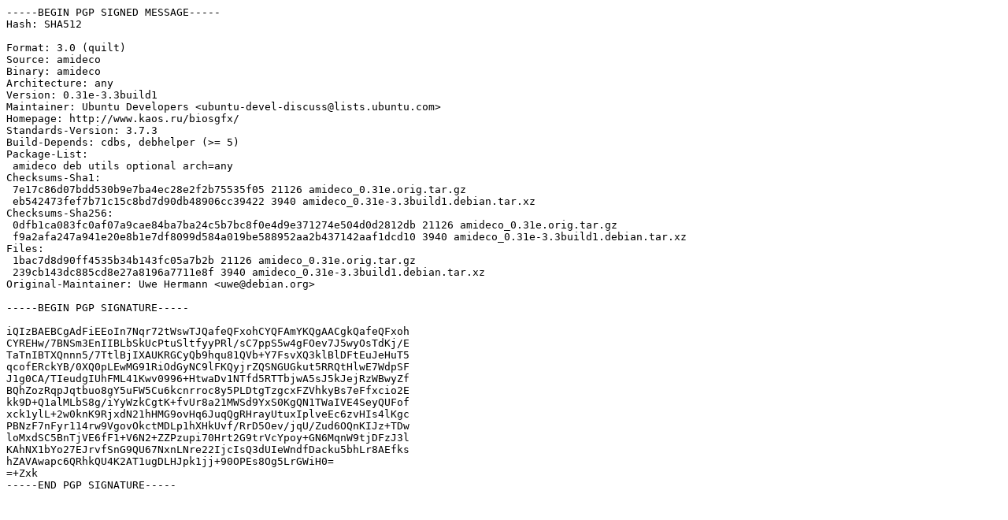

--- FILE ---
content_type: text/prs.lines.tag
request_url: http://es.archive.ubuntu.com/ubuntu/pool/universe/a/amideco/amideco_0.31e-3.3build1.dsc
body_size: 1800
content:
-----BEGIN PGP SIGNED MESSAGE-----
Hash: SHA512

Format: 3.0 (quilt)
Source: amideco
Binary: amideco
Architecture: any
Version: 0.31e-3.3build1
Maintainer: Ubuntu Developers <ubuntu-devel-discuss@lists.ubuntu.com>
Homepage: http://www.kaos.ru/biosgfx/
Standards-Version: 3.7.3
Build-Depends: cdbs, debhelper (>= 5)
Package-List:
 amideco deb utils optional arch=any
Checksums-Sha1:
 7e17c86d07bdd530b9e7ba4ec28e2f2b75535f05 21126 amideco_0.31e.orig.tar.gz
 eb542473fef7b71c15c8bd7d90db48906cc39422 3940 amideco_0.31e-3.3build1.debian.tar.xz
Checksums-Sha256:
 0dfb1ca083fc0af07a9cae84ba7ba24c5b7bc8f0e4d9e371274e504d0d2812db 21126 amideco_0.31e.orig.tar.gz
 f9a2afa247a941e20e8b1e7df8099d584a019be588952aa2b437142aaf1dcd10 3940 amideco_0.31e-3.3build1.debian.tar.xz
Files:
 1bac7d8d90ff4535b34b143fc05a7b2b 21126 amideco_0.31e.orig.tar.gz
 239cb143dc885cd8e27a8196a7711e8f 3940 amideco_0.31e-3.3build1.debian.tar.xz
Original-Maintainer: Uwe Hermann <uwe@debian.org>

-----BEGIN PGP SIGNATURE-----

iQIzBAEBCgAdFiEEoIn7Nqr72tWswTJQafeQFxohCYQFAmYKQgAACgkQafeQFxoh
CYREHw/7BNSm3EnIIBLbSkUcPtuSltfyyPRl/sC7ppS5w4gFOev7J5wyOsTdKj/E
TaTnIBTXQnnn5/7TtlBjIXAUKRGCyQb9hqu81QVb+Y7FsvXQ3klBlDFtEuJeHuT5
qcofERckYB/0XQ0pLEwMG91RiOdGyNC9lFKQyjrZQSNGUGkut5RRQtHlwE7WdpSF
J1g0CA/TIeudgIUhFML41Kwv0996+HtwaDv1NTfd5RTTbjwA5sJ5kJejRzWBwyZf
BQhZozRqpJqtbuo8gY5uFW5Cu6kcnrroc8y5PLDtgTzgcxFZVhkyBs7eFfxcio2E
kk9D+Q1alMLbS8g/iYyWzkCgtK+fvUr8a21MWSd9YxS0KgQN1TWaIVE4SeyQUFof
xck1ylL+2w0knK9RjxdN21hHMG9ovHq6JuqQgRHrayUtuxIplveEc6zvHIs4lKgc
PBNzF7nFyr114rw9VgovOkctMDLp1hXHkUvf/RrD5Oev/jqU/Zud6OQnKIJz+TDw
loMxdSC5BnTjVE6fF1+V6N2+ZZPzupi70Hrt2G9trVcYpoy+GN6MqnW9tjDFzJ3l
KAhNX1bYo27EJrvfSnG9QU67NxnLNre22IjcIsQ3dUIeWndfDacku5bhLr8AEfks
hZAVAwapc6QRhkQU4K2AT1ugDLHJpk1jj+90OPEs8Og5LrGWiH0=
=+Zxk
-----END PGP SIGNATURE-----
